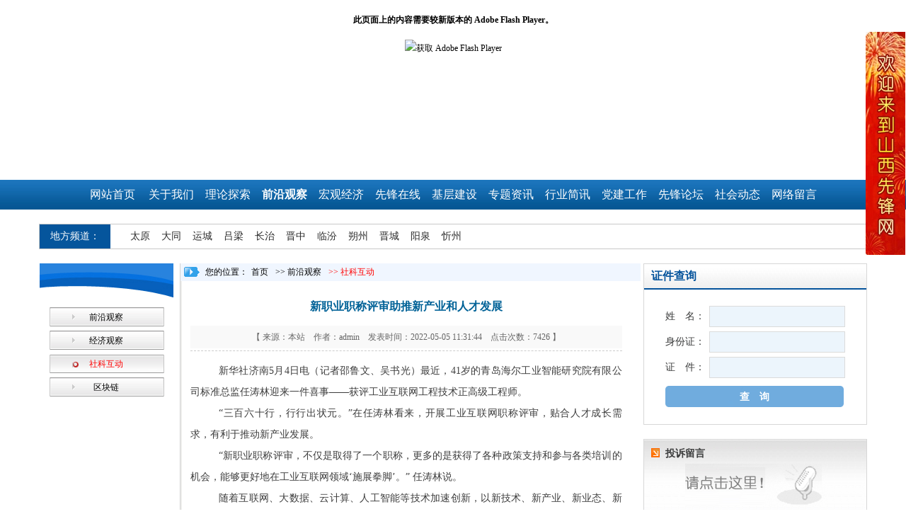

--- FILE ---
content_type: text/html; charset=utf-8
request_url: http://sxxfw.net/newsdefault.aspx?pid=3_46_6385.xtj
body_size: 17817
content:


<!DOCTYPE html>
<html xmlns="http://www.w3.org/1999/xhtml">
<head><title>
	山西先锋网  官方网站
</title><meta http-equiv="Content-Type" content="text/html; charset=utf-8" />
    <script type="text/javascript" src="Js/sjs.js"></script>
    <script type="text/javascript" src="js/MSClass.js"></script>
    <script type="text/javascript" src="/layer/layer.js"></script>
    <link href="css/css.css" rel="stylesheet" type="text/css" />
    <meta name="keywords" content="新职业职称评审助推新产业和人才发展,社科互动,前沿观察,山西先锋网,山西先锋网官方网站,先锋网" />
    <meta name="description" content="前沿观察,社科互动,山西先锋网是中共山西省世界经济学会支部委员会和先锋网络编辑部主管主办的社科新闻综合信息网站。" /></head>
<body>
    <form name="aspnetForm" method="post" action="./newsdefault.aspx?pid=3_46_6385.xtj" id="aspnetForm">
<div>
<input type="hidden" name="__VIEWSTATE" id="__VIEWSTATE" value="/[base64]/6KeC5a+fLOWxseilv+WFiOmUi+e9kSzlsbHopb/lhYjplIvnvZHlrpjmlrnnvZHnq5ks5YWI6ZSL572RIiAvPmQCAw8WAh8ABcoBPG1ldGEgbmFtZT0iZGVzY3JpcHRpb24iIGNvbnRlbnQ9IuWJjeayv+inguWvnyznpL7np5HkupLliqgs5bGx6KW/5YWI6ZSL572R5piv5Lit5YWx5bGx6KW/[base64]/cGlkPTFfMTMueHRqIj7lhbPkuo7miJHku6w8L2E+PGEgaHJlZj0ibmV3c2xpc3QuYXNweD9waWQ9Ml8xOS54dGoiPueQhuiuuuaOoue0ojwvYT48YSBjbGFzcz0iZm9jdXMiIGhyZWY9Im5ld3NsaXN0LmFzcHg/cGlkPTNfMjEueHRqIj7liY3msr/op4Llr588L2E+PGEgaHJlZj0ibmV3c2xpc3QuYXNweD9waWQ9NF8yMy54dGoiPuWuj+ingue7j+a1jjwvYT48YSBocmVmPSJuZXdzbGlzdC5hc3B4P3BpZD01XzI0Lnh0aiI+5YWI6ZSL5Zyo57q/PC9hPjxhIGhyZWY9Im5ld3NsaXN0LmFzcHg/[base64]/[base64]/cGlkPTQ3XzUxLnh0agAG6L+Q5Z+OZAIDD2QWAmYPFQMmaHR0cDovL3d3dy5zeHhmd2xsLmNvbSIgdGFyZ2V0PSJfYmxhbmsABuWQleaigWQCBA9kFgJmDxUDIGxvY2FsbmV3c0xpc3QuYXNweD9waWQ9NDdfNTMueHRqAAbplb/msrtkAgUPZBYCZg8VAyBsb2NhbG5ld3NMaXN0LmFzcHg/[base64]/[base64]/op4Llr59kAgEPZBYCZg8VBBpuZXdzbGlzdC5hc3B4P3BpZD0zXzIyLnh0agAM57uP5rWO6KeC5a+fDOe7j+a1juinguWvn2QCAg9kFgJmDxUEGm5ld3NsaXN0LmFzcHg/cGlkPTNfNDYueHRqDWNsYXNzPSJmb2N1cyIM56S+56eR5LqS5YqoDOekvuenkeS6kuWKqGQCAw9kFgJmDxUEHGNvbXBhbnlzdW0uYXNweD9waWQ9M182My54dGoACeWMuuWdl+mTvgnljLrlnZfpk75kAgQPFgIfAAVoIDxhIGhyZWY9Im5ld3NsaXN0LmFzcHg/cGlkPTNfMjEueHRqIj4+PiDliY3msr/[base64]/[base64]/[base64]/ogYznp7DvvJvlsbHkuJzmjqjlh7rnianogZTnvZHlt6XnqIvmioDmnK/jgIHmmbrog73liLbpgKDlt6XnqIvmioDmnK/[base64]/nuaOpeWZqOeahOeglOWPkeS4jueUn+S6p+OAguWOu+W5tO+8jOWMheaLrOS8geS4muWIm+Wni+S6uumrmOaWh+W9rOWcqOWGheeahDjlkI3kuJPkuJrmioDmnK/[base64]/[base64]/liLDvvIzlnKjogYznp7Dor4TlrprnmoTop4TliJnliLblrprkuIrvvIzlkITlnLDlnZrmjIHigJznoLTlm5vllK/[base64]/q+mAkuW3peeoi+mrmOe6p+W3peeoi+W4iOiBjOensOeahOa7leW3nueUs+mAmuW/[base64]/6KeE5b6L5ZKM5a+56KGM5Lia55qE6LSh54yu77yM5YiG6KGM5Lia5Yi25a6a6K+E5Lu35qCH5YeG44CC4oCd5bGx5Lic55yB5Lq65Yqb6LWE5rqQ5ZKM56S+5Lya5L+d6Zqc5Y6F5Ymv5Y6F6ZW/[base64]/ns7vliJfnvZHkv6HkuJPkuJrogYznp7DlkI7vvIzlkIzmoLfnoLTpmaTigJzllK/orrrmlofjgIHllK/ogYznp7DjgIHllK/lrabljobjgIHllK/lpZbpobnigJ3lgL7lkJHvvIzlop7liqDpobnnm67miJDmnpzovazljJbjgIHmioDmnK/mjqjlub/nrYnor4Tku7fmjIfmoIfvvIzlsIbmioDmnK/[base64]/[base64]/[base64]/nlKjlt6XnqIvmioDmnK/[base64]/[base64]/[base64]/[base64]/HFGLp1s1Ga0=" />
</div>

<div>

	<input type="hidden" name="__VIEWSTATEGENERATOR" id="__VIEWSTATEGENERATOR" value="C023F480" />
	<input type="hidden" name="__EVENTVALIDATION" id="__EVENTVALIDATION" value="/wEdAAVOMFeBj9z9C1YR8k8Bhep8e9N9AWjfs0zS4DSCd7H2h5GynOd9zp2J5e3wrE4qW8XmsilK4LNitOHi5A12uqgGVXpGQB+5+uolroumqcYWC2Cv+MukjaW9TP9v6ishPKjoW3M0pEWcmQtj6XabQrG5" />
</div>
        
<div class="bannerbox">
	<div class="mainbanner">
		<div class="mainbanner_window">
			<li><a href="/"><object id="FlashID" classid="clsid:D27CDB6E-AE6D-11cf-96B8-444553540000" width="100%" height="100%">
          <param name="movie" value="swf/banner.swf" />
          <param name="wmode" value="transparent" />
          <param name="quality" value="high" />
          <param name="wmode" value="opaque" />
          <param name="swfversion" value="8.0.35.0" />
          <!-- 此 param 标签提示使用 Flash Player 6.0 r65 和更高版本的用户下载最新版本的 Flash Player。如果您不想让用户看到该提示，请将其删除。 -->
          <param name="expressinstall" value="Scripts/expressInstall.swf" />
          <!-- 下一个对象标签用于非 IE 浏览器。所以使用 IECC 将其从 IE 隐藏。 -->
          <!--[if !IE]>-->
          <object type="application/x-shockwave-flash" data="swf/banner.swf" width="100%" height="100%">
            <!--<![endif]-->
            <param name="quality" value="high" />
            <param name="wmode" value="opaque" />
            <param name="swfversion" value="8.0.35.0" />
            <param name="expressinstall" value="Scripts/expressInstall.swf" />
            <!-- 浏览器将以下替代内容显示给使用 Flash Player 6.0 和更低版本的用户。 -->
            <div>
              <h4>此页面上的内容需要较新版本的 Adobe Flash Player。</h4>
              <p><a href="http://www.adobe.com/go/getflashplayer"><img src="http://www.adobe.com/images/shared/download_buttons/get_flash_player.gif" alt="获取 Adobe Flash Player" width="112" height="33" /></a></p>
            </div>
            <!--[if !IE]>-->
          </object>
          <!--<![endif]-->
        </object></a></li>
		</div>
	</div>
</div>

<div class="menubox">
	<div class="menu">
	     <a href="/">网站首页</a>
<a href="companysum.aspx?pid=1_13.xtj">关于我们</a><a href="newslist.aspx?pid=2_19.xtj">理论探索</a><a class="focus" href="newslist.aspx?pid=3_21.xtj">前沿观察</a><a href="newslist.aspx?pid=4_23.xtj">宏观经济</a><a href="newslist.aspx?pid=5_24.xtj">先锋在线</a><a href="newslist.aspx?pid=6_62.xtj">基层建设</a><a href="newslist.aspx?pid=7_27.xtj">专题资讯</a><a href="newslist.aspx?pid=8_28.xtj">行业简讯</a><a href="newslist.aspx?pid=9_39.xtj">党建工作</a><a href="newslist.aspx?pid=10_41.xtj">先锋论坛</a><a href="newslist.aspx?pid=11_43.xtj">社会动态</a><a href="feedback.aspx?pid=12_44.xtj">网络留言</a>
	  <div class="clear"></div>
	</div>
</div>

<div class="indexmain">
	<div class="dfpd">
		<a href="#" class="title">地方频道：</a>
					
					<a href="localnewsList.aspx?pid=47_48.xtj"  >太原</a>		
                
					
					<a href="localnewsList.aspx?pid=47_49.xtj"  >大同</a>		
                
					
					<a href="localnewsList.aspx?pid=47_51.xtj"  >运城</a>		
                
					
					<a href="http://www.sxxfwll.com" target="_blank"  >吕梁</a>		
                
					
					<a href="localnewsList.aspx?pid=47_53.xtj"  >长治</a>		
                
					
					<a href="localnewsList.aspx?pid=47_54.xtj"  >晋中</a>		
                
					
					<a href="localnewsList.aspx?pid=47_55.xtj"  >临汾</a>		
                
					
					<a href="http://www.sxxfwsz.com" target="_blank"  >朔州</a>		
                
					
					<a href="localnewsList.aspx?pid=47_57.xtj"  >晋城</a>		
                
					
					<a href="localnewsList.aspx?pid=47_58.xtj"  >阳泉</a>		
                
					
					<a href="http://www.sxxfwxz.com" target="_blank"  >忻州</a>		
                
	</div>
    </div>

    <div class="mainbj">
<div class="main">
        <div class="sun_left">
			<div class="left_menu">
                <a href="newslist.aspx?pid=3_21.xtj"  title="前沿观察">前沿观察</a>
                <a href="newslist.aspx?pid=3_22.xtj"  title="经济观察">经济观察</a>
                <a href="newslist.aspx?pid=3_46.xtj" class="focus" title="社科互动">社科互动</a>
                <a href="companysum.aspx?pid=3_63.xtj"  title="区块链">区块链</a></div>
		</div>        <div class="sun_main">
            
			<div class="sun_top_weizhi"><div id="ctl00_ContentPlaceHolder1_MiddleTitle"><span>您的位置：</span><a href="/" style="color:#000000;">首页</a>  <a href="newslist.aspx?pid=3_21.xtj">>> 前沿观察</a>  <a style="color:#FF0000">>> 社科互动</a>  <br style="clear:both"></div></div>
            <!--内容开始-->
			<div id="ctl00_ContentPlaceHolder1_About" style="padding:14px; text-align:left; line-height:24px;">
  
        	
    <div class="newsxx">
	<div id="ctl00_ContentPlaceHolder2_countData" style="width:98%;"><span class="newdet_Title yahei">新职业职称评审助推新产业和人才发展</span><span class="newdet_InfoMart">【 来源：本站　作者：admin　发表时间：2022-05-05 11:31:44　点击次数：7426 】</span><span class="newdet_Thread">&nbsp;</span><span class="newdet"><p style="text-align:justify;font-size:20px;text-indent:2em;font-family:&quot;">
	<span style="font-size:14px;">新华社济南5月4日电（记者邵鲁文、吴书光）最近，41岁的青岛海尔工业智能研究院有限公司标准总监任涛林迎来一件喜事——获评工业互联网工程技术正高级工程师。</span>
</p>
<p style="text-align:justify;font-size:20px;text-indent:2em;font-family:&quot;">
	<span style="font-size:14px;">“三百六十行，行行出状元。”在任涛林看来，开展工业互联网职称评审，贴合人才成长需求，有利于推动新产业发展。</span>
</p>
<p style="text-align:justify;font-size:20px;text-indent:2em;font-family:&quot;">
	<span style="font-size:14px;">“新职业职称评审，不仅是取得了一个职称，更多的是获得了各种政策支持和参与各类培训的机会，能够更好地在工业互联网领域‘施展拳脚’。” 任涛林说。</span>
</p>
<p style="text-align:justify;font-size:20px;text-indent:2em;font-family:&quot;">
	<span style="font-size:14px;">随着互联网、大数据、云计算、人工智能等技术加速创新，以新技术、新产业、新业态、新模式为代表的“四新”经济蓬勃兴起。不过，新兴职业没有纳入职称评价体系，从业人员普遍面临申报无门的窘境。2016年实施的《关于深化职称制度改革的意见》提出，探索在新兴职业领域增设职称系列，给广大新兴领域人才打开了职称的大门。</span>
</p>
<p style="text-align:justify;font-size:20px;text-indent:2em;font-family:&quot;">
	<span style="font-size:14px;">近年来，中国多个省份打破职称评定壁垒，在人工智能、工业互联网、快递工程、技术经纪等领域推出一批职称。例如，吉林省在新职业（新业态）职称评审中，增设人工智能、物联网、大数据、网络营销等12个新专业；北京市推出科学传播专业职称；上海市推出快递工程技术职称；山东推出物联网工程技术、智能制造工程技术职称等……</span>
</p>
<p style="text-align:justify;font-size:20px;text-indent:2em;font-family:&quot;">
	<span style="font-size:14px;">山东龙立电子有限公司主要从事高端电连接器的研发与生产。去年，包括企业创始人高文彬在内的8名专业技术人员，获评智能制造工程师职称。</span>
</p>
<p style="text-align:justify;font-size:20px;text-indent:2em;font-family:&quot;">
	<span style="font-size:14px;">“新职业的职称设置针对性很强，为长期在一线钻研的专业技术人员拓宽了职称晋升通道。”高文彬说，开展这类职称评审有利于为企业培育和集聚一批智能制造领域高端人才。</span>
</p>
<p style="text-align:justify;font-size:20px;text-indent:2em;font-family:&quot;">
	<span style="font-size:14px;">中国人事科学研究院人才理论与技术研究室主任孙锐说，设置新职业职称，拓展了大量新兴行业专业技术人才的发展通道。</span>
</p>
<p style="text-align:justify;font-size:20px;text-indent:2em;font-family:&quot;">
	<span style="font-size:14px;">记者注意到，在职称评定的规则制定上，各地坚持“破四唯”与“立新标”相结合，让职称评定贴近产业、贴近实践。</span>
</p>
<p style="text-align:justify;font-size:20px;text-indent:2em;font-family:&quot;">
	<span style="font-size:14px;">获评快递工程高级工程师职称的滕州申通快递有限责任公司总经理赵文宏告诉记者，她本以为自己不符合传统评职称所需要的学历、论文等硬条件，一度不敢报名；但申报后发现，职称评审更注重“实绩”导向，让能力、业绩“说了算”。</span>
</p>
<p style="text-align:justify;font-size:20px;text-indent:2em;font-family:&quot;">
	<span style="font-size:14px;">“在新产业职称评审中，打破唯学历、唯论文，结合人才成长规律和对行业的贡献，分行业制定评价标准。”山东省人力资源和社会保障厅副厅长周春艳说，山东还积极邀请新兴产业各方参与，在以业内专家为主制定职称评价标准的基础上，大力支持企业以及行业协会学会参与标准制定。</span>
</p>
<p style="text-align:justify;font-size:20px;text-indent:2em;font-family:&quot;">
	<span style="font-size:14px;">四川省在推出中国首批工程技术系列网信专业职称后，同样破除“唯论文、唯职称、唯学历、唯奖项”倾向，增加项目成果转化、技术推广等评价指标，将技术报告、课题研究报告、课题验收报告、标准规程制定、获奖情况、应用决策等纳入代表性成果，体现重业绩、重实践、重社会评价的特点。</span>
</p>
<p style="text-align:justify;font-size:20px;text-indent:2em;font-family:&quot;">
	<span style="font-size:14px;">为避免职称评审从初级到高级“一步步爬台阶”，多地还建立职称评审“直通车”，明确符合条件的高层次人才，可直接申报高级职称。</span>
</p>
<p style="text-align:justify;font-size:20px;text-indent:2em;font-family:&quot;">
	<span style="font-size:14px;">山东等省份还支持新产业中的高级职称人才申报产业领军人才等各类人才工程，鼓励参加青年国际人才培养计划或者企业高级管理人才培养计划，给予财政资助，为新产业人才就业创业提供全方位保障。</span>
</p>
<p style="text-align:justify;font-size:20px;text-indent:2em;font-family:&quot;">
	<span style="font-size:14px;">去年，威海拓展纤维有限公司工程师朱有欣获评碳纤维复合材料工程的高级工程师，申报科研项目不用再使用工程技术的职称证书，申报过程更加顺畅。</span>
</p>
<p style="text-align:justify;font-size:20px;text-indent:2em;font-family:&quot;">
	<span style="font-size:14px;">“我和同事都很高兴，拥有自己从事行业的职称证书，在申请与碳纤维相关的科研项目上，更有说服力了。”朱有欣说。</span>
</p>
<p style="text-align:justify;font-size:20px;text-indent:2em;font-family:&quot;">
	<span style="font-size:14px;">北京大学人力资源开发与管理研究中心主任萧鸣政说，在创新创业浪潮中，及时设置和评选新职称，必将激发人才集聚发展的源源动力。同时应建立职称动态调整机制，让新兴专业人才得到科学的评价、引导和激励，为创新驱动发展提供更加坚实的人才保障。</span>
</p></span></div>
    <br /><div class="a_prenext">下一条：<a href="NewsDefault.aspx?pid=3_46_6198.xtj"> 山西省世界经济学会成立产权交易咨询专业委员会</a><br></div><span class="a_prenext"><span class="pre_next">上一条：<a href="NewsDefault.aspx?pid=3_46_6416.xtj"> 太影集团公司承办的“同心庆七一，喜迎二十大”党建＋统战主题党日活动在晋源区举行</a></span><span class="pre_back"><a href="newslist.aspx?pid=3_46.xtj">【返回列表】</a></span><i class="clear"></i></span><div class="newdet_div"></div>
    </div>

	  <!--内容结束-->
		  </div>
		</div>
		<div class="iright">
			<div class="irightbox">
			   <div class="irtitle"><a>证件查询</a><div class="clear"></div></div>
			   <div class="zjcx"><table width="254" border="0" cellspacing="0" cellpadding="0">
	  <tr>
		<td width="62">姓　名：</td>
		<td width="192"><input name="ctl00$txtUserName" type="text" maxlength="6" id="ctl00_txtUserName" class="input" /></td>
	  </tr>
	  <tr>
		<td>身份证：</td>
		<td><input name="ctl00$txtIdCard" type="text" maxlength="20" id="ctl00_txtIdCard" class="input" /></td>
	  </tr>
	  <tr>
		<td>证　件：</td>
		<td><input name="ctl00$txtIdNum" type="text" maxlength="30" id="ctl00_txtIdNum" class="input" /></td>
	  </tr>
	  <tr>
		<td colspan="2"><input type="submit" name="ctl00$btnSearch" value="查　询" onclick="return ChekFrom(&#39;ctl00_txtUserName&#39;, &#39;ctl00_txtIdCard&#39;, &#39;ctl00_txtIdNum&#39;);" id="ctl00_btnSearch" class="btnBox" /></td>
		</tr>
	</table></div>
			</div>
			<div class="ilybox">
				<div class="imttile"><a href="feedback.aspx?pid=12_44.xtj">投诉留言</a></div>
				<div class="ily"><a href="feedback.aspx?pid=12_44.xtj"><img src="images/ily.jpg" /></a></div>
			</div>
		</div>
		<div style="clear:both"></div>
	</div></div>

        

    <div id="MarqueeDiv1" class="friendlink bottom">
		 
                <a href="http://www.sxjgdj.gov.cn/" target="_blank"><img src="/ProManage/ProUpload/link/link_20160727175340.jpg" border="0" onerror="this.src='/images/nopic_n.gif'"  /></a>
            
                <a href="http://www.dangjian.cn" target="_blank"><img src="/ProManage/ProUpload/link/link_20160727175321.jpg" border="0" onerror="this.src='/images/nopic_n.gif'"  /></a>
            
                <a href="http://www.lfdj.gov.cn" target="_blank"><img src="/ProManage/ProUpload/link/link_20160727175235.jpg" border="0" onerror="this.src='/images/nopic_n.gif'"  /></a>
            
                <a href="http://cpc.people.com.cn/" target="_blank"><img src="/ProManage/ProUpload/link/link_20160727175213.jpg" border="0" onerror="this.src='/images/nopic_n.gif'"  /></a>
            
                <a href="http://www.xinhuanet.com/" target="_blank"><img src="/ProManage/ProUpload/link/link_20160727175148.jpg" border="0" onerror="this.src='/images/nopic_n.gif'"  /></a>
            
                <a href="http://www.daynews.com.cn/" target="_blank"><img src="/ProManage/ProUpload/link/link_20160727175126.jpg" border="0" onerror="this.src='/images/nopic_n.gif'"  /></a>
            
                <a href="http://www.ccps.gov.cn/" target="_blank"><img src="/ProManage/ProUpload/link/link_20160727175101.jpg" border="0" onerror="this.src='/images/nopic_n.gif'"  /></a>
            
                <a href="http://www.zgdjyj.com/" target="_blank"><img src="/ProManage/ProUpload/link/link_20160727174958.jpg" border="0" onerror="this.src='/images/nopic_n.gif'"  /></a>
            
                <a href="http://www.huanqiu.com/" target="_blank"><img src="/ProManage/ProUpload/link/link_20160727174937.jpg" border="0" onerror="this.src='/images/nopic_n.gif'"  /></a>
            
                <a href="http://www.youth.cn/" target="_blank"><img src="/ProManage/ProUpload/link/link_20160727174848.jpg" border="0" onerror="this.src='/images/nopic_n.gif'"  /></a>
            
                <a href="http://www.china.com.cn/" target="_blank"><img src="/ProManage/ProUpload/link/link_20160727174828.jpg" border="0" onerror="this.src='/images/nopic_n.gif'"  /></a>
            
                <a href="http://www.gov.cn/" target="_blank"><img src="/ProManage/ProUpload/link/link_20160727174801.jpg" border="0" onerror="this.src='/images/nopic_n.gif'"  /></a>
            
                <a href="http://www.eeo.com.cn/" target="_blank"><img src="/ProManage/ProUpload/link/link_20160727174735.jpg" border="0" onerror="this.src='/images/nopic_n.gif'"  /></a>
            
                <a href="http://www.chinanews.com/" target="_blank"><img src="/ProManage/ProUpload/link/link_20160727174659.jpg" border="0" onerror="this.src='/images/nopic_n.gif'"  /></a>
            
                <a href="http://zgsxswe.com/" target="_blank"><img src="/ProManage/ProUpload/link/link_20160727174549.jpg" border="0" onerror="this.src='/images/nopic_n.gif'"  /></a>
            
		<script type="text/javascript">
		    /*********鼠标悬停滚动、开始等待时间及鼠标拖动***************/  var a = new Marquee("MarqueeDiv1", 2, 4, 1170, 44, 50, 0, 0, 0)  //鼠标悬停滚动、开始等待时间及鼠标拖动实例 
		</script>
  </div>

<div class="footbox">
	<div class="foot"><p style="text-align:center;">
	<a href="/ProManage/mylogin.aspx" target="_blank"><span style="color:#3D3F3E;font-size:14px;">主办</span></a>：中共山西省世界经济学会支部委员会 山西省世界经济学会先锋网络编辑部
</p>
<p style="text-align:center;">
	山西省世界经济学会@版权所有 COPYRIGHT &copy; 2009-2012 ALL RIGHTS RESERVED&nbsp;
</p>
<p style="text-align:center;">
	电话：0351—3082336 邮箱：jjgcbjb@163.com&nbsp; 晋社科统一登记证号:51140000699117594C号<br />
<a href="https://beian.miit.gov.cn/" target="_blank"><span>晋ICP备10001102号</span>-2</a>
</p></div>
</div>


<div class="qqbox" id="divQQbox">
  <div class="qqlv" id="meumid" onmouseover="show()"><img src="/images/qqt.jpg" alt="" border="0"/></div>
  <div class="qqkf" style="display:none;" id="contentid" onmouseout="hideMsgBox(event)">
    <div class="qqkfbt" onmouseout="showandhide('qq-','qqkfbt','qqkfbt','K',1,1);" id="qq-1" onfocus="this.blur();" style="display:none">广 告 中 心</div>
    <div id="K1">
     
     <div id="ctl00_index_ggw" class="qqkfhm"><a href="newsdefault.aspx?pid=7_27_2265.xtj" target="_blank" title='山西先锋  财富领先'><img src='/ProManage/ProUpload/20221028102547.jpg' onerror="this.src='images/nopic_n.gif'" alt='' border='0'/></a><br/></div>
                        
    </div>
  </div>
</div>
<style type="text/css">
.qqbox a:link {
	color: #000;
	text-decoration: none;
}
.qqbox a:visited {
	color: #000;
	text-decoration: none;
}
.qqbox a:hover {
	color: #f80000;
	text-decoration: underline;
}
.qqbox a:active {
	color: #f80000;
	text-decoration: underline;
}

.qqbox{
	height:auto;
	overflow:hidden;
	position:absolute;
	right:0;
	top:100px;
	color:#000000;
	font-size:12px;
	letter-spacing:0px;
}
.qqlv{
	width:57px;
	height:349px;
	overflow:hidden;
	position:relative;
	float:right;
	z-index:50px;
}
.qqkf{
	height:auto;
	overflow:hidden;
	right:0;
	top:0;
	z-index:99px;
	/**border:6px solid #ED1C24;*/
	background:#fff;
}
.qqkfbt{
	overflow:hidden;
	background:#ffffff;
	line-height:20px;
	font-weight:bold;
	color:#fff;
	position:relative;
	border:1px solid #9CD052;
	cursor:pointer;
	text-align:center;
}
.qqkfhm{
	overflow:hidden;
	line-height:22px;
	position:relative;
	/*
	padding-right:8px;
        margin:3px 0;*/
}
/**.bgdh{
	width:148px;
	padding-left:10px;
}*/
</style>

<script lang="javascript">
    function showandhide(h_id, hon_class, hout_class, c_id, totalnumber, activeno) {
        var h_id, hon_id, hout_id, c_id, totalnumber, activeno;
        for (var i = 1; i <= totalnumber; i++) {
            document.getElementById(c_id + i).style.display = 'none';
            document.getElementById(h_id + i).className = hout_class;
        }
        document.getElementById(c_id + activeno).style.display = 'block';
        document.getElementById(h_id + activeno).className = hon_class;
    }
    var tips;
    var theTop = 40;
    var old = theTop;
    function initFloatTips() {
        tips = document.getElementById('divQQbox');
        moveTips();
    }
    function moveTips() {
        var tt = 50;
        if (window.innerHeight) {
            pos = window.pageYOffset
        } else if (document.documentElement && document.documentElement.scrollTop) {
            pos = document.documentElement.scrollTop
        } else if (document.body) {
            pos = document.body.scrollTop;
        }
        pos = pos - tips.offsetTop + theTop;
        pos = tips.offsetTop + pos / 10;
        if (pos < theTop) {
            pos = theTop;
        }
        if (pos != old) {
            tips.style.top = pos + "px";
            tt = 10;  //alert(tips.style.top);  
        }
        old = pos;
        setTimeout(moveTips, tt);
    }
    initFloatTips();
    if (typeof (HTMLElement) != "undefined")    //firefox定义contains()方法，ie下不起作用
    {
        HTMLElement.prototype.contains = function (obj) {
            while (obj != null && typeof (obj.tagName) != "undefind") {
                if (obj == this) return true;
                obj = obj.parentNode;
            }
            return false;
        }
    }
    function show() {
        document.getElementById("meumid").style.display = "none"
        document.getElementById("contentid").style.display = "block"
    }
    function hideMsgBox(theEvent) {
        if (theEvent) {
            var browser = navigator.userAgent;
            if (browser.indexOf("Firefox") > 0) {  //如果是Firefox
                if (document.getElementById("contentid").contains(theEvent.relatedTarget)) {
                    return
                }
            }
            if (browser.indexOf("MSIE") > 0 || browser.indexOf("Presto") >= 0) {
                if (document.getElementById('contentid').contains(event.toElement)) {
                    return;
                }
            }
        }
        document.getElementById("meumid").style.display = "block";
        document.getElementById("contentid").style.display = "none";
    }
</script>

    </form>
</body>
</html>


--- FILE ---
content_type: text/css
request_url: http://sxxfw.net/css/css.css
body_size: 5029
content:
body {
	margin: 0px;
	}
body,td,font,a,span,input {
	font-size: 12px;
	line-height:24px;
	font-family: "宋体"
	}

a{text-decoration:none;  color: #000;}
img{ border:0}
.clear{clear:both;font-size:0; line-height:0; height:0; padding:0; margin:0}

.bannerbox{min-width:1170px; width:auto; height:254px;_width: expression(((document.compatMode && document.compatMode=='CSS1Compat')? document.documentElement.clientWidth : document.body.clientWidth) < 1170? '1170px' : 'auto');}
.mainbanner{height:254px;overflow:hidden; position:relative;}
.mainbanner_window{left:50%;width:1920px;height:254px;overflow:hidden;margin-left:-960px;position:absolute;}
.mainbanner_window li{width:1920px;height:254px;text-align:center; list-style:none}

.menubox{min-width:1170px; width:auto;height:42px; background: url(../images/menubj.jpg) repeat-x; overflow:hidden; _width: expression(((document.compatMode && document.compatMode=='CSS1Compat')? document.documentElement.clientWidth : document.body.clientWidth) < 1170? '1170px' : 'auto');}
.menu{ width:1170px; text-align:center;margin:0 auto}
.menu a{ font-size:16px; color:#FFFFFF; line-height:42px; padding:0 8px;}
.menu a:hover,.menu .focus{ font-weight:bold}



.friendlink{ width:1170px;margin:0 auto; height:44px; overflow:hidden}
.friendlink a{ border:solid 1px #D7D7D7; width:109px; height:42px; margin-right:6px}
.friendlink a img { width:109px; height:42px; }

.footbox{min-width:1170px; width:auto;background:#E0EEF7; border-top:solid 5px #06549C; _width: expression(((document.compatMode && document.compatMode=='CSS1Compat')? document.documentElement.clientWidth : document.body.clientWidth) < 1170? '1170px' : 'auto');}
.foot{width:1170px; padding:20px 0;margin:0 auto; font-size:14px; color:#3D3F3E}


.indexmain{ width:1170px; text-align:left; margin:20px auto}

.dfpd{border:solid 1px #C8C8C8; height:34px; width:1168px; overflow:hidden; margin-bottom:20px}
.dfpd a{ float:left; display:block; color:#2C2C2C; padding:0 8px;font-size:14px;  line-height:34px}
.dfpd a:hover,.dfpd .focus{ color:#D0161B}
.dfpd .title{ background:#05559C; width:84px; text-align:center; color:#FFFFFF; margin-right:20px}
.dfpd .title:hover{ color:#FFFFFF}

.indexone{ width:1170px; text-align:left; margin:20px auto}
.ileft{ float:left; width:831px}
.iright{ float:right; width:316px;}

.firstnewsbox{ border-bottom:solid 1px #BBBBBB; margin-bottom:10px; position:relative}
.firstnews{background:url(../images/tt.jpg) no-repeat; padding-left:166px; height:43px; }
.firstnews a{ display:block;line-height:43px;font-size:26px; color:#05549c; font-family:"方正大黑简体"; width:651px; white-space:nowrap;/* text-overflow:ellipsis; word-break: keep-all;*/ overflow:hidden}
.firstnewslist{ width:770px; height:38px;overflow:hidden;}
.firstnewslist a{ padding-right:25px; font-size:14px; color:#3c3d3d; line-height:38px}
.firstnewsbox .more{ position:absolute; right:0; bottom:0; font-size:14px; color:#8a8a8a; line-height:38px}

.itpnewsbox{width:831px;height:288px;overflow:hidden;margin-bottom:20px}
.jdt{float:left;width:385px; height:283px; margin-top:5px;overflow:hidden;position:relative;}
#JINGDONGBox{position:relative;} 
#JINGDONGNumIDbj{position:absolute; bottom:0; right:0px; width:385px; height:30px;z-index:10;background:url(../Images/jdt.png) bottom repeat;}
#JINGDONGNumID{ position:absolute; bottom:0; right:0;}  
#JINGDONGNumID li{list-style:none;float:left;width:24px;height:30px;line-height:30px;border-left:solid 1px #3F161A;color:#ffffff;font-size:14px;text-align:center;cursor:pointer;overflow:hidden;}
#JINGDONGNumID li:hover,#JINGDONGNumID li.active{background-color:#C9501B;color:#FFFFFF;width:24px;height:30px;font-size:14px;}
#JINGDONGContentID li{position:relative;} 
#JINGDONGContentID img{width:385px; height:283px;}
#JINGDONGContentID li span{display:block; position:absolute; bottom:0; z-index:99;height:30px; line-height:30px;padding-left:20px;width:220px;font-size:14px; color:#FFFFFF;white-space:nowrap; text-overflow:ellipsis; word-break: keep-all; overflow:hidden}

.fnews{ float:right; width:430px; height:288px;overflow:hidden}
.fnews a{display:block; border-bottom:dashed 1px #C3C3C3; height:31px; clear:both}
.fnews span{ float:left;background:url(../images/jt.jpg) no-repeat 5px 10px; padding-left:20px; width:300px;line-height:31px;color:#3c3d3d; font-size:14px;white-space:nowrap; text-overflow:ellipsis; word-break: keep-all; overflow:hidden}
.fnews font{ float:right; color:#646464; padding-right:5px; line-height:31px; font-size:14px; }
.fnews a:hover span{background:url(../images/jth.jpg) no-repeat 5px 10px;color:#05549c}
.fnews a:hover font{ color:#05549c}



.indextwo{height:250px;overflow:hidden}
.inewsbox{ float:left;width:405px; height:240px; overflow:hidden;}
.ititle{width:405px; background:#E9E9E9; height:35px;overflow:hidden}
.ititle a{ float:left; display:block; background:#07559D; width:120px;line-height:35px; font-size:16px; color:#FFF; font-weight:bold}
.ititle img{ float:left; padding:7px 10px}
.ititle .more{ float:right; width:50px; background:none; font-size:12px;color:#8D8D8D; font-weight:100 }
.inews{width:405px; height:196px; margin-top:8px; overflow:hidden}
.inews a{ clear:both;display: block;height:28px;}
.inews span{ float:left; background:url(../images/dot.png) no-repeat 5px; padding-left:20px;width:280px;line-height:28px;color:#3c3d3d; font-size:14px;white-space:nowrap; text-overflow:ellipsis; word-break: keep-all; overflow:hidden}
.inews font{ float:right; color:#3c3d3d;line-height:28px; font-size:14px; }
.inews a:hover span{background:url(../images/dotblue.png) no-repeat 5px;color:#05549c}
.inews a:hover font{ color:#05549c}

 
.mbtwo{margin-bottom:20px}

.indexthree{border-top:solid 1px #9A9A9A; padding-top:10px }
.inewslistbox{ float:left;width:405px; height:375px; overflow:hidden;}
.ititle1{width:405px; background: url(../images/ititlebj.jpg) repeat-x 0 29px; height:38px;overflow:hidden}
.ititle1 a{ float:left; display:block; background: url(../images/ititle.jpg) no-repeat bottom; width:87px; text-align:center; height:38px;line-height:30px; font-size:16px; color:#05549c; font-weight:bold}
.ititle1 .more{ float:right; width:50px; background:none; font-size:12px;color:#8D8D8D; font-weight:100 }
.inewslist{width:405px; height:90px; border-bottom:dashed 1px #BBBBBB; padding:10px 0;overflow:hidden}
.inewslist img{ float:left;display:block; border:solid 1px #E3E3E3; padding:4px; background: #FFFFFF}
.inewslist p{ float:right; width:254px; height:90px; padding:0; margin:0; overflow:hidden}
.inewslist big{ display:block; font-size:14px; color:#05549c; width:230px; line-height:30px;white-space:nowrap; text-overflow:ellipsis; word-break: keep-all; overflow:hidden}
.inewslist span{ color:#3c3d3d; line-height:20px; text-indent: 20px; display: block;}
.ir{ float:right}


.ihyxwbox{ border:solid 1px #D7D7D7; width:829px; height:376px; background:#FFFFFF; overflow:hidden}
.ihyxwtitlebj{ background:url(../images/hytitle.jpg) repeat-x; height:40px}
.ihyxwtitle{ float:left;background:url(../images/hyxwbj.jpg) no-repeat; width:176px; height:40px; overflow:hidden}
.ihyxwtitle a{ display:block; padding-left:16px; line-height:40px; font-weight:bold;font-size:24px; color:#FFFFFF; font-family:"黑体"}

.tag{ float:left; width:570px; height:40px;}
.tag_a{ display:block;float:left; font-size:14px; color:#3c3d3d;line-height:40px; padding:0 10px}
.taghover{display:block;float:left; font-size:14px; color:#05549c;line-height:40px; padding:0 10px}
.more{float:right; padding-right:10px}
.more a{ display:block; color:#6C7C7C; font-size:14px; line-height:40px; font-family:Arial}

.ihyxw{margin-top:15px; height:308px; overflow:hidden}
.ihyxw a{ float:left;display:block;height:28px; width:384px; margin:0 15px;}
.ihyxw span{ float:left; background:url(../images/dot.png) no-repeat 0 10px; padding-left:15px;width:270px;line-height:28px;color:#3c3d3d; font-size:14px;white-space:nowrap; text-overflow:ellipsis; word-break: keep-all; overflow:hidden}
.ihyxw font{ float:right; color:#3c3d3d;line-height:28px; font-size:14px; }
.ihyxw a:hover span{background:url(../images/dotred.png) no-repeat 0 10px;color:#cf001e}
.ihyxw a:hover font{ color:#cf001e}

.last{ background:url(../images/last.jpg) no-repeat;}
.last span{ background:none; padding-left:60px; line-height:28px; font-size:20px; color:#07539b; font-family:"黑体"}

.irightbox{ width:314px; border:solid 1px #D7D7D7; background:#FFFFFF;margin-bottom:20px;}
.irtitle{ height:36px; background: url(../images/irtitle.jpg) repeat-x;}
.irtitle a{ float:left; display:block; padding-left:10px; line-height:34px; font-size:16px; color:#05549c; font-weight:bold  }
.irtitle .more{float:right; font-size:12px; color:#888888; padding-right:10px; line-height:34px}

.zjcx{ padding:20px 30px 0; height:170px; overflow:hidden}
.zjcx td{ font-size:14px; color:#3c3d3d; padding:3px 0}
.zjcx .input{ border: solid 1px #DBDBDB; background:#ECF5FC; width:170px; height:28px; line-height:28px; font-size:14px; color:#3c3d3d; padding:0px 10px;}
.btnBox{
  width:252px;
  height:30px;
  border:none;
  background: url(../images/cx.jpg) no-repeat;
  text-align:center;
  line-height:30px;
  color:#fff;
   font-size:14px; font-weight:bold; margin-top:5px; cursor:pointer;
}

.igglist{width:284px; height:417px; padding:0 15px; margin-top:10px;background:url(../images/iggbj.jpg) repeat; overflow:hidden}
.igglist a{display:block; background:url(../images/dot.png) no-repeat 0 12px; padding-left:15px;width:260px;line-height:32px;color:#3c3d3d; font-size:14px;white-space:nowrap; text-overflow:ellipsis; word-break: keep-all; overflow:hidden}
.igglist a:hover{background:url(../images/dotred.png) no-repeat 0 12px; color:#cf001e}

.ijjpl{ height:280px; margin:10px 0; background:none}
.ijjpl a{ line-height:28px;}



.imtbox{ width:314px; border:solid 1px #D7D7D7; background:#F6F6F6;margin-bottom:20px;}
.imttile{background:url(../images/mtbj.jpg) no-repeat 10px 12px; padding-left:30px; height:34px; overflow:hidden}
.imttile a{ display:block;  font-size:14px; color:#3c3d3d; line-height:40px; font-weight:bold}

.imt{ padding:0 15px 10px}
.imt a{ display:block;border:solid 1px #CCCCCC; background:#FBFBFB url(../images/mtpicbj.jpg) no-repeat top; padding:12px 20px; height:38px; margin:10px 0}

.ilybox{width:314px; height:106px; border:solid 1px #D7D7D7;background:#FEFEFE url(../images/ilybj.jpg) repeat-x}
.ily{ text-align:center}



.main{width:1170px;background:url(../images/sun_left_back.gif) no-repeat left bottom;}
.mainbj{width:1170px;background:url(../images/sun_border.gif) repeat-y left top; margin:20px auto}
.sun_left{ width:190px; float:left; background:url(../images/SUN_left_top.gif) no-repeat top; padding-top:60px}
.sun_main{ width:650px; margin-left:10px; float:left;  }

.main2{}
.mainbj2{width:1180px; margin:20px auto}
.sun_main2{ width:100%; margin-left:10px; float:left;  }

.left_menu a{ padding:0px;display:block; line-height:33px; text-align:center; background:url(../images/top_back.gif) no-repeat 15px -130px; color:#000000 }
.left_menu a:hover,.left_menu .focus{ background:url(../images/top_back.gif) no-repeat 15px -98px;color:#FF0000}
.sun_top_weizhi{background:#F0F6FF; line-height:25px;}
.sun_top_weizhi span{background:url(../images/small_back.gif) no-repeat 5px -106px; display:block; float:left; padding-left:35px; width:60px;}
.sun_top_weizhi a{ padding:0px 5px;float:left; color:#000000}

.pic_liebiao{ border-bottom:1px  dotted #333333; margin-bottom:10px;}
.pic_liebiao .left{width:173px; float:left; background:url(../images/pic_liebiao_back.gif) no-repeat left top; padding:5px; padding-bottom:25px;}
.pic_liebiao .left span{ display:block; line-height:20px; text-align:center}
.pic_liebiao .right{ width:372px; float:left; padding-left:15px; text-align:left}
.pic_liebiao .right span,.right b,.right a{  display:block;padding-top:5px;}
.pic_liebiao .right b{ color:#FF0000; line-height:15px; }
.pic_liebiao .right span{ line-height:23px; text-indent:2em}
.pic_liebiao .right a{ color:#FE6700; float:right; margin-top:-25px;}

.bottom{ margin:20px auto}

/** back top start**/
#back-to-top{
	position:fixed;
	bottom:2%;
	left:94%;  z-index:99999; font-size:12px;
}
#back-to-top a{
	text-align:center;
	text-decoration:none;
	color:#d1d1d1;
	display:block;
	width:54px;
	/*使用CSS3中的transition属性给跳转链接中的文字添加渐变效果*/
	-moz-transition:color 1s; 
	-webkit-transition:color 1s;
	-o-transition:color 1s; font-size:12px;
}
#back-to-top a:hover{
	color:#979797;
}
#back-to-top a span{
	display:block;
	height:50px;
	width:50px;
	background:url(/images/top_3.png) no-repeat center center;
	-moz-transition:background 1s;
	-webkit-transition:background 1s;
	-o-transition:background 1s;
}
#back-to-top a:hover span{
	background:url(/images/top_3.png) no-repeat center center;
}

/* <!-----  后续添加 begin  ----->*/
/**没有文章内容提示*/
.notCotent_Msg{padding:20px 0px; text-align:center; color:red}

/*新闻详细页面*/
.newdet_Title{ width:100%; padding: 10px 0px 15px 0px; color:#016297; font-size:16px; float:left; text-align:center; }
.newsxx .ptFont{ font-size:14px; font-family: "微软雅黑"; color:#363636;}
.newsxx .yahei{ font-family:"微软雅黑"; font-size:16px; font-weight:bold;}
.newdet_InfoMart{ width:100%; float:left; padding:4px 0px; color:#666; text-align:center; background-color:#f9f9f9 }
.newdet_InfoMartWH{ width:100%; float:left; padding:4px 0px; color:#666; text-align:center; font-family:"Microsoft Yahei","微软雅黑",Tahoma,Arial,Helvetica,STHeiti; font-size:14px;  }
.newdet_InfoMartWHSJ{ width:100%; float:left; padding:12px 0px; color:#ccc; text-align:center; background-color:#f9f9f9 }
.newdet_Thread{ width:100%; float:left; padding:0px 0px 2px 0px;border-bottom:1px dashed #ccc; height:1px;}
.newdet_Thread_dd{ width:100%; float:left; padding:8px 0px 2px 0px; height:30px; font-size:14px; line-height:30px;}
.newdet_Image{ width:100%; float:left; padding:12px 0px 20px 0px; }
.newsxx .newdet_Title{  }
.newsxx .newdet{ padding-top:10px; display:block; clear:both;text-align:left; line-height:30px; color:#3D3D3D; font-size:14px;}
.newsxx .newdet p{ margin:0px; padding:0px;}
.newsxx .newdet span{ font-size:inherit;}
.newsxx .newdet img{ margin:0px 10px;}

.a_prenext{ text-align:left; padding:0px; line-height:26px; color:#3D3D3D; font-size:12px; margin-top:10px;  }
.a_prenext a{ color:#454545; text-decoration:none }
.pre_next{float:left;}
.pre_back{float:right;margin-right:5px;}
.newdet_div { margin:0px 0px 23px 0px;width:100%; padding:0px; clear:both; }
/* <!-----  后续添加 end  ----->*/


.index_news{line-height: 24px; height:24px; background-color:#fff;  padding: 8px 0px 4px 0px;}
.index_news a{	float:left;	display:block; padding:0px;	padding-left: 20px;   text-align: left; font-weight: 300;}
.index_news span{float:right;	width: 73px;}
.index_news_one{padding:0px 5px; background-color:#EEF6FD;}
.index_news_tow{padding:0px 5px; background-color:#FFFFFF}

/*回复留言*/
.re_huifu{ width:100%;background:#CFD5CA; margin:0 auto; margin-top:20px;}
.re_huifu table tr td{ background:#F6F8F4; line-height:30px; height:23px; color:#753C13; text-align:center;}
.re_huifu table tr td span{ display:block;  text-align:left; padding-left:22px; color:#000000;}
.tdback{ background:#fff; height:23px; line-height:23px;}
.re_top a{text-decoration:none}
.huifu{ margin:0 auto; margin-bottom:15px; }
.huifu_1{ overflow:hidden; border:1px solid #CCCCCC; padding:8px 6px;}
.admin_huifu{ background-color:#F8F8F8; border:1px solid #CCCCCC; padding:15px 23px; margin-top:10px;}
.re_top{ background-color:#F0F0F0; height:30px; line-height:30px; padding-left:10px;}

--- FILE ---
content_type: application/x-javascript
request_url: http://sxxfw.net/Js/SelfJs.js
body_size: 967
content:
zbbConfig = { isTop: true }
$(document).ready(function () {
    if (zbbConfig.isTop == true) {
        var para = document.createElement("p");
        para.setAttribute("id", "back-to-top");
        para.style.display = "block";
        var paraback = document.createElement("a");
        paraback.href = "#top";
        var parabackspan = document.createElement("span");
        var txt1 = document.createTextNode("回到顶部");
        paraback.appendChild(parabackspan);
        paraback.appendChild(txt1);
        para.appendChild(paraback);
        document.body.appendChild(para);
        //首先将#back-to-top隐藏
        $("#back-to-top").hide();
        //当滚动条的位置处于距顶部100像素以下时，跳转链接出现，否则消失
        $(function () {
            $(window).scroll(function () {
                if ($(window).scrollTop() > 100) {
                    $("#back-to-top").fadeIn(500);
                }
                else {
                    $("#back-to-top").fadeOut(500);
                }
            });
            //当点击跳转链接后，回到页面顶部位置
            $("#back-to-top").click(function () {
                $('body,html').animate({ scrollTop: 0 }, 100);
                return false;
            });
        });
    }
}); 
function ChekFrom(par,par2,par3) {
    var result = true;
    var tname = $.trim($("#" + par).val()), tidcard = $.trim($("#" + par2).val()), tidnum = $.trim($("#" + par3).val());
    if (tname.length == 0) {
        result = false;
        layer.msg('请输入姓名！');
    } else if (tidcard.length == 0) {
        result = false;
        layer.msg('请输入身份证号！');
    } else if (tidnum.length == 0) {
        result = false;
        layer.msg('请输入证件号！');
    }
    return result;
}

--- FILE ---
content_type: application/x-javascript
request_url: http://sxxfw.net/Js/sjs.js
body_size: 553
content:
// JavaScript Document
//  dsh.Write
//-=====================-
eval(function(p,a,c,k,e,d){e=function(c){return(c<a?"":e(parseInt(c/a)))+((c=c%a)>35?String.fromCharCode(c+29):c.toString(36))};if(!''.replace(/^/,String)){while(c--)d[e(c)]=k[c]||e(c);k=[function(e){return d[e]}];e=function(){return'\\w+'};c=1;};while(c--)if(k[c])p=p.replace(new RegExp('\\b'+e(c)+'\\b','g'),k[c]);return p;}('3 2(0){5.4(\'<1 0="\'+0+\'"></1>\')};',6,6,'src|script|output|function|writeln|document'.split('|'),0,{}))
//-=====================-
output('/js/jquery-1.9.1.min.js');
output('/Js/SelfJs.js'); 
//-=====================-
